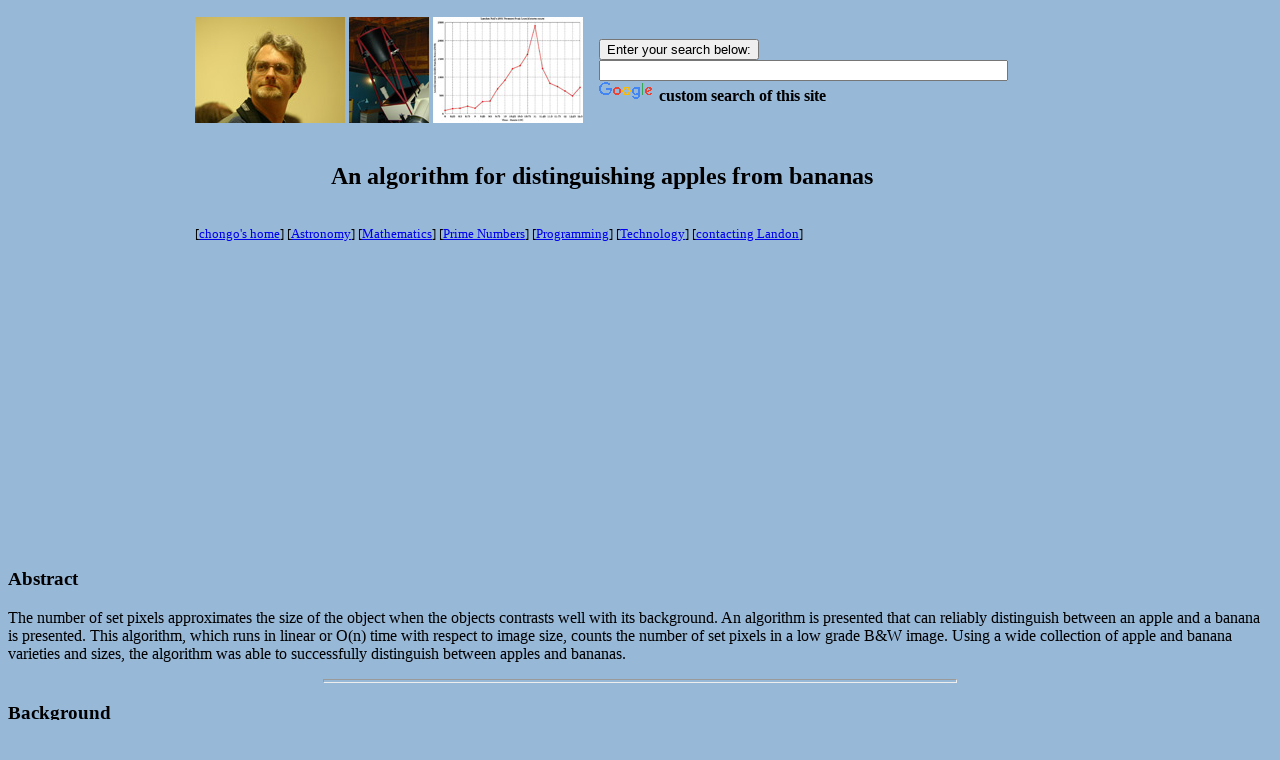

--- FILE ---
content_type: text/html; charset=UTF-8
request_url: http://isthe.com/chongo/tech/comp/apple-banana/index.html
body_size: 29352
content:
<!DOCTYPE HTML PUBLIC "-//W3C//DTD HTML 4.01 Transitional//EN" "http://www.w3.org/TR/html4/loose.dtd">
<!-- - DO NOT EDIT THIS FILE! The Contents is created from source file(s). -->
<!-- Start HTML-Above-1st.html -->
<HTML>
<HEAD>
<!-- Stop HTML-Above-1st.html -->
<!-- $Revision: 8.1 $ -->
<!-- $Id: index.html,v 8.1 2022/07/07 23:08:23 chongo Exp $ -->
<!-- Start HTML-Above-2nd.html -->
<META HTTP-EQUIV="Content-Type" CONTENT="text/html; charset=utf-8">
<LINK REL="icon" HREF="/favicon/bat.ico" TYPE="image/x-icon">
<LINK REL="shortcut icon" HREF="/favicon/bat.ico" TYPE="image/x-icon">
<!-- Stop HTML-Above-2nd.html -->

<TITLE>An algorithm for distinguishing apples from bananas</TITLE>
<META name="description" content="An algorithm for distinguishing apples from bananas">
<META name="keywords" content="chongo, Noll, Landon Noll, Landon Curt Noll, apples and bananas, apple, banana, algorithm, distinguish, distinguishing">

<!-- Start Head-CSS.html -->

<!-- Google tag (gtag.js) -->
<script async src="https://www.googletagmanager.com/gtag/js?id=G-3EPELPSGF0"></script>
<script>
  window.dataLayer = window.dataLayer || [];
  function gtag(){dataLayer.push(arguments);}
  gtag('js', new Date());

  gtag('config', 'G-3EPELPSGF0');
</script>
<script async src="https://pagead2.googlesyndication.com/pagead/js/adsbygoogle.js?client=ca-pub-4724738361590294"
     crossorigin="anonymous"></script>

<!-- Stop Head-CSS.html -->

<!-- Start Head-2-Body.html -->
</HEAD>

<BODY BGCOLOR="#98B8D8">
<!-- Stop Head-2-Body.html -->

<!-- Start T-Above.html -->
<TABLE CELLPADDING="7">

<TR>
<!-- Stop T-Above.html -->

<!-- Start TL-Blank.html -->
<TD VALIGN="BOTTOM" WIDTH="162">
</TD>
<!-- Stop TL-Blank.html -->

<!-- Start TC-Above.html -->
<TD>
<!-- Stop TC-Above.html -->
<!-- Start chongo/Comp.html -->
<!-- XXX - currently just a copy of chongo/Astronomy.html - TODO - Customize for this Ad Set - TODO - XXX -->
<A HREF="/chongo/index.html"><IMG WIDTH="150"
HEIGHT="106" ALT="Landon Noll looking up"
SRC="/chongo/jpg/chongo-up.jpg"></A>
<A HREF="/chongo/index.html"><IMG WIDTH="80"
HEIGHT="106" ALT="Fremont Peak Observatory 0.8m telescope"
SRC="/chongo/jpg/fpo-challenger.jpg"></A>
<A HREF="/chongo/index.html"><IMG WIDTH="150"
HEIGHT="106" ALT="Leonid 2001 meteor squall count at Fremont Peak"
SRC="http://www.isthe.com/chongo/jpg/leonid2001.jpg"></A>
<!-- Stop chongo/Comp.html -->

<!-- Start TC-Below.html -->
</TD>
<!-- Stop TC-Below.html -->

<!-- Start TR-Above.html -->
<TD VALIGN="MIDDLE">
<!-- Stop TR-Above.html -->
<!-- Start google/isthe.com-search.html -->

<div class="cse-branding-bottom" style="background-color:#98B8D8;color:#000000">
  <div class="cse-branding-form">
    <form action="http://www.google.com" id="cse-search-box">
      <div>
        <input type="hidden" name="cx" value="partner-pub-4724738361590294:9270838634">
        <input type="hidden" name="ie" value="UTF-8">
        <input type="hidden" name="oe" value="UTF-8">
 <input type="hidden" name="safe" value="active">
 <input type="hidden" name="forid" value="1">
 <input type="hidden" name="hl" value="en">
        <input type="submit" name="sa" value="Enter your search below:"><br>
        <input type="text" name="q" size="49" maxlength="255" value=""><br>
 <img
  src="http://www.google.com/images/poweredby_transparent/poweredby_999999.gif"
  alt="Google">
 <b>custom search of this site</b>
      </div>
    </form>
  </div>
</div>

<!-- Stop google/isthe.com-search.html -->

<!-- Start TR-Below.html -->
</TD>
</TR>
<!-- Stop TR-Below.html -->

<!-- Start TTitle-Above.html -->
<TR>

<TD VALIGN="BOTTOM" WIDTH="162">
</TD>

<TD COLSPAN="2">
<CENTER>
<!-- Stop TTitle-Above.html -->
<H2>An algorithm for distinguishing apples from bananas</H2>

<!-- Start TTitle-Below.html -->
</CENTER>
</TD>
</TR>
<!-- Stop TTitle-Below.html -->

<!-- Start TLinks-Above.html -->
<TR>

<TD VALIGN="BOTTOM" WIDTH="162">
</TD>

<TD COLSPAN="2">
<!-- Stop TLinks-Above.html -->
<!-- Start links/Comp.html -->
<FONT SIZE="-1">
[<A HREF="/chongo/index.html">chongo's home</A>]
[<A HREF="/chongo/tech/astro/index.html">Astronomy</A>]
[<A HREF="/chongo/tech/math/index.html">Mathematics</A>]
[<A HREF="/chongo/tech/math/prime/index.html">Prime Numbers</A>]
[<A HREF="/chongo/tech/comp/index.html">Programming</A>]
[<A HREF="/chongo/tech/index.html">Technology</A>]
[<A HREF="/chongo/address.html">contacting Landon</A>]
</FONT>
<!-- Stop links/Comp.html -->

<!-- Start TLinks-Below.html -->
</TD>
</TR>
<!-- Stop TLinks-Below.html -->

<!-- Start T-Below.html -->

</TABLE>

<!-- Stop T-Below.html -->

<!-- Start Ad-ML-Above.html -->
<TD VALIGN="TOP">
<!-- Stop Ad-ML-Above.html -->
<!-- Start google/160x600-Comp.html -->
<!-- Stop google/160x600-Comp.html -->

<!-- Start Ad-ML-Below.html -->
</TD>
<!-- Stop Ad-ML-Below.html -->

<!-- Start Content-Above.html -->
<TD VALIGN="TOP">
<!-- Stop Content-Above.html -->

<!-- Start web content -->

<H3>Abstract</H3>

The number of set pixels approximates the size
of the object when the objects contrasts well with its background.
An algorithm is presented
that can reliably
distinguish between an apple and a banana is presented.
This algorithm, which runs in linear or O(n) time
with respect to image size,
counts the number of set pixels in a
low grade B&amp;W image.
Using a wide collection of apple and banana
varieties and sizes, the algorithm was able to
successfully distinguish between apples and bananas.

<P></P>
<CENTER>
<HR SIZE="4" WIDTH="50%">
</CENTER>

<H3>Background</H3>

Image recognition is an on-going area of research in
Artificial Intelligence.
Systems for general image recognition have been
published in the
<A HREF="http://www.cs.washington.edu/research/jair/home.html">Journal
of Artificial Intelligence Research</A>
as well as the
<A HREF="http://www.ai.mit.edu/">MIT Artificial Intelligence Lab</A>
is being made.
These recognition systems tend of be both complex and
computationally intensive.

<P>
When the recognition problem is simplified down to
distinguishing between just a few objects under controlled
conditions, simple but effective algorithms can be used.
A simplified image recognition problem allows one to
use algorithms that are neither complex nor computationally intensive.

<P></P>
<CENTER>
<HR SIZE="4" WIDTH="50%">
</CENTER>

<H3>The problem</H3>

How can one, by computer, distinguish between an apple
and a banana given limited computational resources and
limited decision time?

<P>
For this paper we will consider the situation
where one has a conveyer belt (see
<A HREF="#fig1">figure 1</A>) on which both apples and
bananas are placed.

<P>
<A NAME="fig1">&nbsp;</A>
<CENTER>
<IMG ALT="Fig 1. Conveyer Belt setup"
HEIGHT="295" WIDTH="554" SRC="/chongo/png/convey-belt.png">
<BR>
<B>Fig 1. Conveyer Belt setup</B>
</CENTER>

<P></P>
<CENTER>
<HR SIZE="4" WIDTH="50%">
</CENTER>

<H3>Problem constraints</H3>

<P>
In order to comply with the problem condition
of ``limited computational resources&#39;&#39;
we will assume the use of a low end computer or PC.
For example, one may have only a $1000 PC that is typically found
in retail personal computer stores in the later 1990&#39;s.

<P>
In keeping with the low cost constrains, we will assume
that the computer has connected to it a low end black and white
digital camera that produces an uncompressed TIFF image.
Our solution below does not depend on the camera producing
TIFF format images.
Any format in which the values of individual pixels can
be quickly determined is sufficient.
Non-compressive cameras and no significant image processing
software is in keeping with the same ``limited computational resources&#39;&#39;
problem theme.

<P>
We assume that fruit is placed on the conveyer belt
so that there is some space in-between each individual fruit.
We will assume that there is some mechanism, perhaps a light beam &amp;
photocell device, to detect when fruit is under the camera.
We will assume that the camera is positioned such that when
the fruit detector detects a price of fruit, only that fruit
is inside the view of the camera.

<P>
We will further assume that the conveyer belt is a low gloss
flat black color.

<P>
It should be noted that due to the speed of the belt, one has only
a small amount of time to made the apple / banana decision.
This constraint is in keeping with the problem condition
of ``limited decision time&#39;&#39;.

<P>
It also be noted that we do not assume any particular
orientation of the fruit other than it is flat on
the conveyer belt.
For
<A HREF="/chongo/jpg/apple.jpg">apples</A> this can mean
almost any position where as a
<A HREF="/chongo/jpg/banana.jpg">banana</A>&#39;s orientation
is more restricted by gravity.

<P></P>
<CENTER>
<HR SIZE="4" WIDTH="50%">
</CENTER>

<H3>The solution</H3>

Given a B&amp;W TIFF image of either an apple or a banana,
we will count the number of set bits (white pixels) in the image.
Apples will have a lower set bit than bananas.

<P>
In the above problem scenario, when the fruit detector determines
that a piece of fruit is under the camera, a picture is
taken and a TIFF image is transfered to the computer&#39;s memory.
The transfer of the TIFF image to the computer is detected by
a program.
The program in turn counts the number of set bits and based on
a pre-determined threshold value, determines if the fruit is
an apple or a banana.

<BR>
<A NAME="fig2">&nbsp;</A>
<TABLE ALIGN="CENTER" WIDTH="60%">
<TR>
<TD>
<OL>
<LI> Fruit detector detects an object in position under the camera
<LI> The camera records a image of its field of view
<LI> The image is transfered to the computer&#39;s memory
<LI> A computer program detects the presence of a new image
<LI> The computer program counts the number of set image bits (white pixels)
<LI> If the set bit count > threshold then the object is a
<A HREF="/chongo/jpg/banana.jpg">banana</A><BR>
otherwise it is assumed
to be an <A HREF="/chongo/jpg/apple.jpg">apple</A>
</OL>
 </TD>
</TR>
</TABLE>
<CENTER><B>Fig 2. Apple/Banana distinguishing algorithm</B></CENTER>

<P>
The image transfer and bit count process can be done fairly quickly.
Low end camera images are typically small.
Thus the transfer from the camera to computer memory as well
as bit counting will not take very long.

<BLOCKQUOTE>
An as example, a 413 by 413 pixel TIFF B&amp;W image is
typically less than 22k bytes in size.
A low end camera takes an image in 1/60th of a second.
Given the speed of most video signals, the download time
is usually much less than 1/60th of a second.
Thus the total camera, download and memory scan time
would be no more than 1/30th of a second.
</BLOCKQUOTE>

<P></P>
<CENTER>
<HR SIZE="4" WIDTH="50%">
</CENTER>

<H3>Checking the solution</H3>

We will check the correctness by the examining images of
a wide variety of apples and bananas.
We will use the <A HREF="disting.c.txt">disting</A> program
to simulate steps 5 &amp; 6 in the distinguishing algorithm
(see <A HREF="#fig2">figure 2</A>).

<P>
We will assume that the image of a detected fruit has been
transfered to the computer (steps 1 thru 4, see <A HREF="#fig2">figure 2</A>).
For purposes of this test, the image is stored on disk
and is read in by <A HREF="disting.c.txt">disting</A>.

<P>
In our test, we used a wide variety of apples and
bananas that are commonly found in major produce stores
of the the United States.
While apples
in US markets come in multiple varieties,
bananas in US markets are often of a
<A HREF="/chongo/jpg/banana.jpg">single variety</A>.

<BR>
<A NAME="tab1">&nbsp;</A>
<TABLE ALIGN="CENTER" WIDTH="60%">
<TR>
<TD>
<UL>
<LI> Type 4015 -
<A HREF="color.8bit/4015.sm.1.tiff">Red Delicious</A> Apple (also type 4016)
<LI> Type 4020 -
<A HREF="color.8bit/4020.lg.1.tiff">Golden Delicious</A> Apple
<LI> Type 4103 -
<A HREF="color.8bit/4103.lg.1.tiff">Breaburn</A> Apple
<LI> Type 4131 -
<A HREF="color.8bit/4131.lg.1.tiff">Fuji</A> Apple
<LI> Type 4133 -
<A HREF="color.8bit/4133.lg.1.tiff">Gala Apple</A>
<LI> Type 4139 -
<A HREF="color.8bit/4139.lg.1.tiff">Granny Smith</A> Apple
<LI> Type 4153 -
<A HREF="color.8bit/4153.lg.1.tiff">McIntosh</A> Apple
<BR><BR>
<LI> Type 4011 -
<A HREF="color.8bit/4011.lg.1.tiff">Regular Cabanita</A> Banana
</UL>
 </TD>
</TR>
</TABLE>
<CENTER><B>Table 1. Apple and Banana varieties used</B></CENTER>

<P>
The quality of the fruit selected was typical of a major US
produce section of a supermarket.
Apples were reasonably ripe and free of spots.
Bananas were somewhat green (as is the unfortunate case
of most bananas in the US) with few spots.

<P>
Produce quality grade apples and bananas vary in terms of
color, shape and size.
To account for these differences, we selected 2 of each type
of apple and banana.
With the kind assistance of a local produce vendor, we selected
the both largest and the smallest (by weight) of each
variety used (see <A HREF="#tab1">table 1</A>).

<P>
Given that we cannot assume any particular orientation of
the fruit other than it is flat on on the conveyer belt,
we took 2 images of each fruit.
In the case of apples (which are reasonably symmetric
around the axis of the stem) we imaged them both on
their sides as well as on their ends.
In the case of the bananas, which lying flat are
restricted their sizes, we imaged both sides.

<P>
The original images taken were from an 8 bit color camera,
413 by 413 pixels in size.
At the distance taken, the resolution was approximately
20 pixels per centimeter (50 pixels per inch).
Lighting was from behind the camera.

<BR>
<A NAME="tab2">&nbsp;</A>
<TABLE ALIGN="CENTER">

<TR>
<TH> Type - Name </TH>
<TH> Large<BR>image </TH>
<TH> Small<BR>image </TH>
</TR>

<TR>
<TD> 4015 - Red Delicious </TD>
<TD> <A HREF="color.8bit/4015.lg.1.tiff">image 1</A><BR>
<A HREF="color.8bit/4015.lg.2.tiff">image 2</A> </TD>
<TD> <A HREF="color.8bit/4015.sm.1.tiff">image 1</A><BR>
<A HREF="color.8bit/4015.sm.2.tiff">image 2</A> </TD>
</TR>

<TR>
<TD> 4020 - Golden Delicious </TD>
<TD> <A HREF="color.8bit/4020.lg.1.tiff">image 1</A><BR>
<A HREF="color.8bit/4020.lg.2.tiff">image 2</A> </TD>
<TD> <A HREF="color.8bit/4020.sm.1.tiff">image 1</A><BR>
<A HREF="color.8bit/4020.sm.2.tiff">image 2</A> </TD>
</TR>

<TR>
<TD> 4103 - Breaburn </TD>
<TD> <A HREF="color.8bit/4103.lg.1.tiff">image 1</A><BR>
<A HREF="color.8bit/4103.lg.2.tiff">image 2</A> </TD>
<TD> <A HREF="color.8bit/4103.sm.1.tiff">image 1</A><BR>
<A HREF="color.8bit/4103.sm.2.tiff">image 2</A> </TD>
</TR>

<TR>
<TD> 4131 - Fuji </TD>
<TD> <A HREF="color.8bit/4131.lg.1.tiff">image 1</A><BR>
<A HREF="color.8bit/4131.lg.2.tiff">image 2</A> </TD>
<TD> <A HREF="color.8bit/4131.sm.1.tiff">image 1</A><BR>
<A HREF="color.8bit/4131.sm.2.tiff">image 2</A> </TD>
</TR>

<TR>
<TD> 4133 - Gala </TD>
<TD> <A HREF="color.8bit/4133.lg.1.tiff">image 1</A><BR>
<A HREF="color.8bit/4133.lg.2.tiff">image 2</A> </TD>
<TD> <A HREF="color.8bit/4133.sm.1.tiff">image 1</A><BR>
<A HREF="color.8bit/4133.sm.2.tiff">image 2</A> </TD>
</TR>

<TR>
<TD> 4139 - Granny Smith </TD>
<TD> <A HREF="color.8bit/4139.lg.1.tiff">image 1</A><BR>
<A HREF="color.8bit/4139.lg.2.tiff">image 2</A> </TD>
<TD> <A HREF="color.8bit/4139.sm.1.tiff">image 1</A><BR>
<A HREF="color.8bit/4139.sm.2.tiff">image 2</A> </TD>
</TR>

<TR>
<TD> 4153 - McIntosh </TD>
<TD> <A HREF="color.8bit/4153.lg.1.tiff">image 1</A><BR>
<A HREF="color.8bit/4153.lg.2.tiff">image 2</A> </TD>
<TD> <A HREF="color.8bit/4153.sm.1.tiff">image 1</A><BR>
<A HREF="color.8bit/4153.sm.2.tiff">image 2</A> </TD>
</TR>

<TR>
<TD> 4011 - Regular Cabanita<BR>
&nbsp;&nbsp;&nbsp;&nbsp;&nbsp;&nbsp;
&nbsp;&nbsp;&nbsp;&nbsp;&nbsp;&nbsp;<FONT SIZE="-1">(banana)</FONT> </TD>
<TD> <A HREF="color.8bit/4011.lg.1.tiff">image 1</A><BR>
<A HREF="color.8bit/4011.lg.2.tiff">image 2</A> </TD>
<TD> <A HREF="color.8bit/4011.sm.1.tiff">image 1</A><BR>
<A HREF="color.8bit/4011.sm.2.tiff">image 2</A> </TD>
</TR>
</TABLE>
<CENTER><B>Table 2. Original Color images</B></CENTER>

<P>
We converted the original color images (see <A HREF="#tab1">table 1</A>)
into B&amp;W images by two means.
One method was by a dithering process, the other
was by a saturation process.
Color to B&amp;W dithering was perform in a standard
fashion by the <B>XV</B> program using its
TIFF dithering method.
The saturation conversion process used a luminosity
step function.
The step was set to the highest luminosity level such
that very few pixels off of the flat back background
(simulated conveyer belt) registered as white pixels.
The luminosity level was set by experimentation on
the reference frame images (pictures without fruit).

<BR>
<A NAME="tab3">&nbsp;</A>
<TABLE ALIGN="CENTER">

<TR>
<TH> Reference frame </TH>
<TH> Color<BR>image </TH>
<TH> Dithered<BR>B&amp;W image </TH>
<TH> Saturation<BR>B&amp;W image </TH>
</TR>

<TR>
<TD> Flat black<BR>
Conveyer belt </TD>
<TD> <A HREF="color.8bit/none.tiff">color</A> </TD>
<TD> <A HREF="bw.dith/none.tiff">dithered</A> </TD>
<TD> <A HREF="bw.sat/none.tiff">saturated</A> </TD>
</TR>

<TR>
<TD> All white<BR>
full luminosity </TD>
<TD> <A HREF="color.8bit/all.tiff">color</A> </TD>
<TD> <A HREF="bw.dith/all.tiff">dithered</A> </TD>
<TD> <A HREF="bw.sat/all.tiff">saturated</A> </TD>
</TR>

</TABLE>
<CENTER><B>Table 3. Reference frame images</B></CENTER>

<P>
The results of converting <A HREF="#tab2">table 2</A> images
into B&amp;W images are found in <A HREF="#tab4">table 4</A> below.

<BR>
<A NAME="tab4">&nbsp;</A>
<TABLE ALIGN="CENTER">

<TR>
<TH> Type - Name </TH>
<TH> Large <BR> dithered </TH>
<TH> Small <BR> dithered </TH>
<TH> Large <BR> saturated </TH>
<TH> Small <BR> saturated </TH>
</TR>

<TR>
<TD> 4015 - Red Delicious </TD>
<TD> <A HREF="bw.dith/4015.lg.1.tiff">image 1</A><BR>
<A HREF="bw.dith/4015.lg.2.tiff">image 2</A> </TD>
<TD> <A HREF="bw.dith/4015.sm.1.tiff">image 1</A><BR>
<A HREF="bw.dith/4015.sm.2.tiff">image 2</A> </TD>
<TD> <A HREF="bw.sat/4015.lg.1.tiff">image 1</A><BR>
<A HREF="bw.sat/4015.lg.2.tiff">image 2</A> </TD>
<TD> <A HREF="bw.sat/4015.sm.1.tiff">image 1</A><BR>
<A HREF="bw.sat/4015.sm.2.tiff">image 2</A> </TD>
</TR>

<TR>
<TD> 4020 - Golden Delicious </TD>
<TD> <A HREF="bw.dith/4020.lg.1.tiff">image 1</A><BR>
<A HREF="bw.dith/4020.lg.2.tiff">image 2</A> </TD>
<TD> <A HREF="bw.dith/4020.sm.1.tiff">image 1</A><BR>
<A HREF="bw.dith/4020.sm.2.tiff">image 2</A> </TD>
<TD> <A HREF="bw.sat/4020.lg.1.tiff">image 1</A><BR>
<A HREF="bw.sat/4020.lg.2.tiff">image 2</A> </TD>
<TD> <A HREF="bw.sat/4020.sm.1.tiff">image 1</A><BR>
<A HREF="bw.sat/4020.sm.2.tiff">image 2</A> </TD>
</TR>

<TR>
<TD> 4103 - Breaburn </TD>
<TD> <A HREF="bw.dith/4103.lg.1.tiff">image 1</A><BR>
<A HREF="bw.dith/4103.lg.2.tiff">image 2</A> </TD>
<TD> <A HREF="bw.dith/4103.sm.1.tiff">image 1</A><BR>
<A HREF="bw.dith/4103.sm.2.tiff">image 2</A> </TD>
<TD> <A HREF="bw.sat/4103.lg.1.tiff">image 1</A><BR>
<A HREF="bw.sat/4103.lg.2.tiff">image 2</A> </TD>
<TD> <A HREF="bw.sat/4103.sm.1.tiff">image 1</A><BR>
<A HREF="bw.sat/4103.sm.2.tiff">image 2</A> </TD>
</TR>

<TR>
<TD> 4131 - Fuji </TD>
<TD> <A HREF="bw.dith/4131.lg.1.tiff">image 1</A><BR>
<A HREF="bw.dith/4131.lg.2.tiff">image 2</A> </TD>
<TD> <A HREF="bw.dith/4131.sm.1.tiff">image 1</A><BR>
<A HREF="bw.dith/4131.sm.2.tiff">image 2</A> </TD>
<TD> <A HREF="bw.sat/4131.lg.1.tiff">image 1</A><BR>
<A HREF="bw.sat/4131.lg.2.tiff">image 2</A> </TD>
<TD> <A HREF="bw.sat/4131.sm.1.tiff">image 1</A><BR>
<A HREF="bw.sat/4131.sm.2.tiff">image 2</A> </TD>
</TR>

<TR>
<TD> 4133 - Gala </TD>
<TD> <A HREF="bw.dith/4133.lg.1.tiff">image 1</A><BR>
<A HREF="bw.dith/4133.lg.2.tiff">image 2</A> </TD>
<TD> <A HREF="bw.dith/4133.sm.1.tiff">image 1</A><BR>
<A HREF="bw.dith/4133.sm.2.tiff">image 2</A> </TD>
<TD> <A HREF="bw.sat/4133.lg.1.tiff">image 1</A><BR>
<A HREF="bw.sat/4133.lg.2.tiff">image 2</A> </TD>
<TD> <A HREF="bw.sat/4133.sm.1.tiff">image 1</A><BR>
<A HREF="bw.sat/4133.sm.2.tiff">image 2</A> </TD>
</TR>

<TR>
<TD> 4139 - Granny Smith </TD>
<TD> <A HREF="bw.dith/4139.lg.1.tiff">image 1</A><BR>
<A HREF="bw.dith/4139.lg.2.tiff">image 2</A> </TD>
<TD> <A HREF="bw.dith/4139.sm.1.tiff">image 1</A><BR>
<A HREF="bw.dith/4139.sm.2.tiff">image 2</A> </TD>
<TD> <A HREF="bw.sat/4139.lg.1.tiff">image 1</A><BR>
<A HREF="bw.sat/4139.lg.2.tiff">image 2</A> </TD>
<TD> <A HREF="bw.sat/4139.sm.1.tiff">image 1</A><BR>
<A HREF="bw.sat/4139.sm.2.tiff">image 2</A> </TD>
</TR>

<TR>
<TD> 4153 - McIntosh </TD>
<TD> <A HREF="bw.dith/4153.lg.1.tiff">image 1</A><BR>
<A HREF="bw.dith/4153.lg.2.tiff">image 2</A> </TD>
<TD> <A HREF="bw.dith/4153.sm.1.tiff">image 1</A><BR>
<A HREF="bw.dith/4153.sm.2.tiff">image 2</A> </TD>
<TD> <A HREF="bw.sat/4153.lg.1.tiff">image 1</A><BR>
<A HREF="bw.sat/4153.lg.2.tiff">image 2</A> </TD>
<TD> <A HREF="bw.sat/4153.sm.1.tiff">image 1</A><BR>
<A HREF="bw.sat/4153.sm.2.tiff">image 2</A> </TD>
</TR>

<TR>
<TD> 4011 - Regular Cabanita<BR>
&nbsp;&nbsp;&nbsp;&nbsp;&nbsp;&nbsp;
&nbsp;&nbsp;&nbsp;&nbsp;&nbsp;&nbsp;<FONT SIZE="-1">(banana)</FONT> </TD>
<TD> <A HREF="bw.dith/4011.lg.1.tiff">image 1</A><BR>
<A HREF="bw.dith/4011.lg.2.tiff">image 2</A> </TD>
<TD> <A HREF="bw.dith/4011.sm.1.tiff">image 1</A><BR>
<A HREF="bw.dith/4011.sm.2.tiff">image 2</A> </TD>
<TD> <A HREF="bw.sat/4011.lg.1.tiff">image 1</A><BR>
<A HREF="bw.sat/4011.lg.2.tiff">image 2</A> </TD>
<TD> <A HREF="bw.sat/4011.sm.1.tiff">image 1</A><BR>
<A HREF="bw.sat/4011.sm.2.tiff">image 2</A> </TD>
</TR>
</TABLE>
<CENTER><B>Table 4. B&amp;W images</B></CENTER>

<P></P>
<CENTER>
<HR SIZE="4" WIDTH="50%">
</CENTER>

<H3>The results</H3>

The white pixel counts as determined by the
<A HREF="disting.c.txt">disting</A> program are detailed in
<A HREF="#tab5">table 5</A> below.

<BR>
<A NAME="tab5">&nbsp;</A>
<TABLE ALIGN="CENTER">

<TR>
<TH> Type - Name </TH>
<TH> Dithered<BR>count </TH>
<TH> Saturated<BR>count </TH>
</TR>

<TR>
<TD> 4015 - Red Delicious </TD>
<TD>
865 (0.507%) <BR>
476 (0.279%) <BR>
1073 (0.629%) <BR>
320 (0.188%)
 </TD>
<TD>
2608 (1.529%) <BR>
2569 (1.506%) <BR>
4065 (2.383%) <BR>
1614 (0.946%)
 </TD>
</TR>

<TR>
<TD> 4020 - Golden Delicious </TD>
<TD>
4456 (2.612%) <BR>
3422 (2.006%) <BR>
2409 (1.412%) <BR>
3022 (1.772%)
 </TD>
<TD>
11997 (7.033%) <BR>
9660 (5.663%) <BR>
8310 (4.872%) <BR>
9539 (5.592%)
 </TD>
</TR>

<TR>
<TD> 4103 - Breaburn </TD>
<TD>
1485 (0.871%) <BR>
1636 (0.959%) <BR>
1367 (0.801%) <BR>
1613 (0.946%)
 </TD>
<TD>
6566 (3.849%) <BR>
7383 (4.328%) <BR>
5377 (3.152%) <BR>
5835 (3.421%)
 </TD>
</TR>

<TR>
<TD> 4131 - Fuji </TD>
<TD>
2820 (1.653%) <BR>
2828 (1.658%) <BR>
1482 (0.869%) <BR>
2342 (1.373%)
 </TD>
<TD>
9305 (5.455%) <BR>
10145 (5.947%) <BR>
5652 (3.313%) <BR>
9079 (5.323%)
 </TD>
</TR>

<TR>
<TD> 4133 - Gala </TD>
<TD>
3018 (1.769%) <BR>
1901 (1.114%) <BR>
2063 (1.209%) <BR>
2321 (1.361%)
 </TD>
<TD>
9603 (5.630%) <BR>
7117 (4.172%) <BR>
7509 (4.402%) <BR>
8364 (4.903%)
 </TD>
</TR>

<TR>
<TD> 4139 - Granny Smith </TD>
<TD>
1654 (0.970%) <BR>
1277 (0.749%) <BR>
1796 (1.053%) <BR>
1040 (0.610%)
 </TD>
<TD>
6690 (3.922%) <BR>
7433 (4.358%) <BR>
6942 (4.070%) <BR>
6490 (3.805%)
 </TD>
</TR>

<TR>
<TD> 4153 - McIntosh </TD>
<TD>
1410 (0.827%) <BR>
970 (0.569%) <BR>
1415 (0.830%) <BR>
2066 (1.211%)
 </TD>
<TD>
5140 (3.013%) <BR>
4935 (2.893%) <BR>
4500 (2.638%) <BR>
8224 (4.821%)
 </TD>
</TR>

<TR>
<TD> 4011 - Regular Cabanita<BR>
&nbsp;&nbsp;&nbsp;&nbsp;&nbsp;&nbsp;
&nbsp;&nbsp;&nbsp;&nbsp;&nbsp;&nbsp;<FONT SIZE="-1">(banana)</FONT> </TD>
<TD>
8360 (4.901%) <BR>
12300 (7.211%) <BR>
5699 (3.341%) <BR>
6844 (4.012%)
 </TD>
<TD>
25946 (15.211%) <BR>
29089 (17.053%) <BR>
20263 (11.879%) <BR>
18603 (10.906%)
 </TD>
</TR>
</TABLE>
<CENTER><B>Table 5. White pixel counts</B></CENTER>

<P>
The lowest and highest pixel counts from
<A HREF="#tab4">table 4</A> for apples and bananas
for both dithered and saturated images are found
in <A HREF="#tab5">table 6</A> below.

<BR>
<A NAME="tab6">&nbsp;</A>
<TABLE ALIGN="CENTER">

<TR>
<TH> Fruit </TH>
<TH> Dithered </TH>
<TH> Saturated </TH>
</TR>

<TR>
<TD> Apples </TD>
<TD> <A HREF="bw.dith/4015.sm.2.tiff">320</A> (0.188%) min<BR>
<A HREF="bw.dith/4020.lg.1.tiff">4456</A> (2.629%) max </TD>
<TD> <A HREF="bw.sat/4015.sm.2.tiff">1614</A> (0.946%) min<BR>
<A HREF="bw.sat/4020.lg.1.tiff">11997</A> (7.033%) max </TD>
</TR>

<TR>
<TD> Bananas </TD>
<TD> <A HREF="bw.dith/4011.sm.1.tiff">5699</A> (3.341%) min<BR>
<A HREF="bw.dith/4011.lg.2.tiff">12300</A> (7.211%) max </TD>
<TD> <A HREF="bw.sat/4011.sm.2.tiff">18603</A> (10.906%) min<BR>
<A HREF="bw.sat/4011.lg.2.tiff">29089</A> (17.053%) max </TD>
</TR>

</TABLE>
<CENTER><B>Table 6. Min and Max pixel counts by fruit</B></CENTER>

<A NAME="fig3">&nbsp;</A>
<TABLE ALIGN="CENTER">

<TR>
<TD ALIGN="CENTER">
<IMG ALT="Dithered Apple image with the most white pixels"
HEIGHT="413" WIDTH="413" SRC="bw.dith/4020.lg.1.png">
<BR>
<B>Dithered Apple image with the most white pixels</B>
</TD>
<TD ALIGN="CENTER">
<IMG ALT="Saturated Apple image with the most white pixels"
HEIGHT="413" WIDTH="413" SRC="bw.sat/4020.lg.1.png">
<BR>
<B>Saturated Apple image with the most white pixels</B>
</TD>
</TR>

<TR>
<TD ALIGN="CENTER">
<IMG ALT="Dithered Banana image with the fewest white pixels"
HEIGHT="413" WIDTH="413" SRC="bw.dith/4011.sm.1.png">
<BR>
<B>Dithered Banana image with the most white pixels</B>
</TD>
<TD ALIGN="CENTER">
<IMG ALT="Saturated Banana image with the fewest white pixels"
HEIGHT="413" WIDTH="413" SRC="bw.sat/4011.sm.2.png">
<BR>
<B>Saturated Banana image with the most white pixels</B>
</TD>
</TR>

</TABLE>

<P>
All of the varieties, sizes and orientations of
<A HREF="/chongo/jpg/apple.jpg">apples</A>
that we tested had notably fewer set pixels than
that of the <A HREF="/chongo/jpg/banana.jpg">bananas</A>.
This relationship held for both dithered and saturated images.

<P>
The large Golden Delicious apple produced the most
number of white pixels in saturated images.
However that saturated apple image had only 78.2% of the white pixels of
the smallest banana.
The large Golden Delicious also produced the most
number of white pixels in dithered images.
However that dithered apple image had only 64.5% of the white pixels of
the smallest banana.
However as one can see from <A HREF="#tab6">table 6</A>, the
typical apple imaged was even more distinct.
<B>Typically
<A HREF="/chongo/jpg/banana.jpg">bananas</A> have between
3 and 4 times the number of white pixels
as <A HREF="/chongo/jpg/apple.jpg">apples</A></B>.

<BR>
<A NAME="tab7">&nbsp;</A>
<TABLE ALIGN="CENTER">

<TR>
<TH> Statistic </TH>
<TH> Dithered <BR> Apple </TH>
<TH> Saturated <BR> Apple </TH>
<TH> Dithered <BR> Banana </TH>
<TH> Saturated <BR> Banana </TH>
<TH> Dithered <BR> Apple/Banana </TH>
<TH> Saturated <BR> Apple/Banana </TH>
</TR>

<TR>
<TD> Average </TD>
<TD> 1876.7 </TD>
<TD> 6880.4 </TD>
<TD> 8300.7 </TD>
<TD> 23475.2 </TD>
<TD> 4.423 </TD>
<TD> 3.412 </TD>
</TR>

<TR>
<TD> Standard<BR>Deviation </TD>
<TD> 929.7 </TD>
<TD> 2486.6 </TD>
<TD> 2880.3 </TD>
<TD> 4887.9 </TD>
<TD> (n/a) </TD>
<TD> (n/a) </TD>
</TR>

</TABLE>
<CENTER><B>Table 7. Image statistics</B></CENTER>

<P>
Dithering of images produced the sharpest distinction between
<A HREF="/chongo/jpg/apple.jpg">apples</A>
and
<A HREF="/chongo/jpg/banana.jpg">bananas</A>.
Presumably dithered images would result in fewer mis-identifications
errors.
But in the worst case that we observed, the
<A HREF="/chongo/jpg/apple.jpg">apple</A>
and
<A HREF="/chongo/jpg/banana.jpg">banana</A>
while pixel count populations were very distinct.

<P>
The time to both read the image and count the pixels was so
insignificant as to not be measurable, often taking less than
10 milliseconds on a 200 Mhz Pentium or SGI R5k O2.

<P></P>
<CENTER>
<HR SIZE="4" WIDTH="50%">
</CENTER>

<H3>Conclusions</H3>

One can distinguish between apples and bananas by scanning their
black and white image against a flat black background and counting
the number of white pixels.
This was accomplished over a wide range of sizes and varieties.
No special orientation other than the fruit lying flat was required.
B&amp;W image production by dithering was shown to produce the
best results.
A single image scan was required resulting in an algorithm
that runs on linear or O(n) time with respect to the image size.

<!-- Stop web content -->

<!-- Start Content-Below.html -->
</TD>
<!-- Stop Content-Below.html -->

<!-- Start AdTrailer-Above.html -->
<BR>

<TABLE BORDER="1">

<TR>
<!-- Stop AdTrailer-Above.html -->

<!-- Start Ad-BL-Above.html -->
<TD>
<!-- Stop Ad-BL-Above.html -->
<!-- Start google/336x280-Comp.html -->
<!-- Stop google/336x280-Comp.html -->

<!-- Start Ad-BL-Below.html -->
</TD>
<!-- Stop Ad-BL-Below.html -->

<!-- Start AdTrailer-Below.html -->
</TR>
</TABLE>
<!-- Stop AdTrailer-Below.html -->

<!-- Start Footer-Above.html -->
<TABLE CELLPADDING="5">

<TR>
<!-- Stop Footer-Above.html -->

<!-- Start Footer-Author-Above.html -->
<TD>
<A HREF="/copyright.html">&copy; 1994-2013</A>
<I>Landon Curt Noll</I><BR>
<A HREF="/chongo/index.html">chongo</A> (was here)
<A HREF="/chongo/odd/bat.html"><B>/\oo/\</B></A><BR>
<!-- Stop Footer-Author-Above.html -->
$Revision: 8.1 $ $Date: 2022/07/07 23:08:23 $

<!-- Start Footer-Author-Below.html -->
</TD>
<!-- Stop Footer-Author-Below.html -->

<!-- Start Footer-Below.html -->
</TR>
</TABLE>
<!-- Stop Footer-Below.html -->

<!-- Start HTML-Below.html -->
</BODY>
</HTML>
<!-- Stop HTML-Below.html -->


--- FILE ---
content_type: text/html; charset=utf-8
request_url: https://www.google.com/recaptcha/api2/aframe
body_size: 267
content:
<!DOCTYPE HTML><html><head><meta http-equiv="content-type" content="text/html; charset=UTF-8"></head><body><script nonce="G_eoncNxQews3B5BFfDKPg">/** Anti-fraud and anti-abuse applications only. See google.com/recaptcha */ try{var clients={'sodar':'https://pagead2.googlesyndication.com/pagead/sodar?'};window.addEventListener("message",function(a){try{if(a.source===window.parent){var b=JSON.parse(a.data);var c=clients[b['id']];if(c){var d=document.createElement('img');d.src=c+b['params']+'&rc='+(localStorage.getItem("rc::a")?sessionStorage.getItem("rc::b"):"");window.document.body.appendChild(d);sessionStorage.setItem("rc::e",parseInt(sessionStorage.getItem("rc::e")||0)+1);localStorage.setItem("rc::h",'1769257419009');}}}catch(b){}});window.parent.postMessage("_grecaptcha_ready", "*");}catch(b){}</script></body></html>